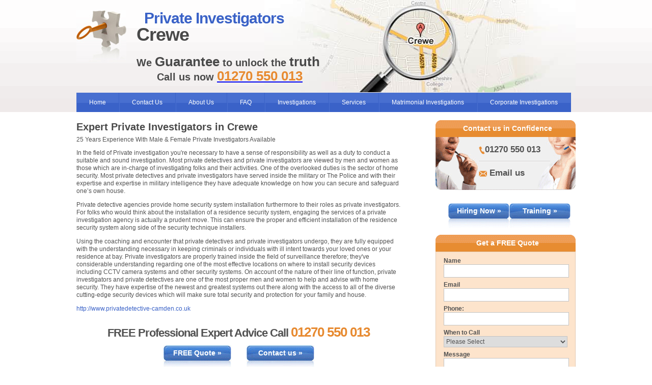

--- FILE ---
content_type: text/html; charset=UTF-8
request_url: https://privateinvestigators-crewe.co.uk/home-security-systems.php
body_size: 16967
content:
<!DOCTYPE html PUBLIC "-//W3C//DTD XHTML 1.0 Transitional//EN" "http://www.w3.org/TR/xhtml1/DTD/xhtml1-transitional.dtd">
<html xmlns="http://www.w3.org/1999/xhtml" lang="en">
<head>






<meta http-equiv="Content-Type" content="text/html; charset=utf-8" />
<title>Home Security Systems</title>
<meta name="viewport" content="width=device-width, initial-scale=1"/>
<meta name="keywords" content="Home Security Systems" />
<meta name="description" content="In the field of Private investigation you're necessary to have a sense of responsibility as well as a duty to conduct a suitable and sound investigation. Most private detectives and private investigators are viewed by men and women as those which are in-charge of investigating folks and their activities. One of the overlooked duties is the sector of home security. Most private detectives and private investigators have served inside the military or The Police and with their expertise and expertise in military intelligence they have adequate knowledge on how you can secure and safeguard one’s own house.  " />
<link rel="stylesheet" href="/css/styles.css" type="text/css" media="screen" />
<link rel="canonical" href="https://privateinvestigators-crewe.co.uk/home-security-systems.php"/>
<link href="/js/jquery.bxslider.css" rel="stylesheet" />
</head>

<body>
<div id="page-wrapper">
<div class="hidden">
<img src="/images/misc/navbar-left-ro.gif" alt=" " />
<img src="/images/misc/navbar-right-ro.gif" alt=" " />
<img src="/images/misc/main-but-ro.jpg" alt=" " />
</div>
<div id="header">
<div id="header-container">
<div id="logo"><a href="/"><img src="/images/misc/logo-icon.jpg" alt="" /></a></div>
<div class="slogan">
<h1>
<span class="blue">Private Investigators</span>
<br/>Crewe
</h1>
<h2>
	We <span class="bigger">Guarantee</span> to unlock the <span class="bigger">truth</span>
<br/><span class="call-us">Call us now <a href="tel:01270 550 013"><span itemprop="telephone" class="orange-text bigger">01270 550 013</span></a></span>
</h2>
</div>
<div class="clear"></div>
</div>
<script src="/js/jquery.min.js" type="ec4138307c3cedcab2bbcd6b-text/javascript"></script><script type="ec4138307c3cedcab2bbcd6b-text/javascript">$(document).ready(function(){ $("#top-menu").click(function(){ $(".sub-mobile").toggle(); }); }); </script> <script type="ec4138307c3cedcab2bbcd6b-text/javascript">$(document).ready(function(){ $("#mobile-menu .dropdown").click(function(){ $(this).find(".dropdown-content").slideToggle("300"); }); }); </script>
<style type="text/css">
.arrow-div{background:url(/images/basic-page-images.png) -224px -105px no-repeat;width:19px;height:11px}
</style>
<div id="mobile-menu">
    <div id="top-menu">
        Menu<i> <div class="arrow-div"></div></i>
    </div>
    <div class="sub-mobile">
        <ul class="mobile_ul">
            <li class="dropdown">
                <a href="/about/" >About Us</a>
                <i> <div class="arrow-div"></div></i>
                <div style="display:none;" class="dropdown-content">
<div class="col col-1">
<h3><a href="/#/">Our Investigations</a></h3>
<ul>
<li><a href="/about/3-areas-of-confidentiality-from-private-detectives-in-crewe/">3 Areas Of Confidentiality From Private Detectives In Crewe</a></li>
<li><a href="/about/4-points-about-evidence-gathering-and-presenting-in-crewe/">4 Points About Evidence Gathering And Presenting In Crewe</a></li>
<li><a href="/about/3-tips-for-a-successful-investigation-in-crewe/">3 Tips For A Successful Investigation In Crewe</a></li>
<li><a href="/about/3-reasons-private-detectives-keep-in-touch-in-crewe/">3 Reasons Private Detectives Keep In Touch In Crewe</a></li>
</ul>
 </div>
<div class="col col-2">
<h3><a href="/#/">What We Do</a></h3>
<ul>
<li><a href="/about/7-skills-private-detectives-possess-in-crewe/">7 Skills Private Detectives Possess In Crewe</a></li>
<li><a href="/about/services-supplied-by-private-detectives-in-crewe/">Services Supplied By Private Detectives In Crewe</a></li>
<li><a href="/about/7-great-sources-of-information-for-a-private-detective-in-crewe/">7 Great Sources Of Information For A Private Detective In Crewe</a></li>
<li><a href="/about/private-investigators-discreet-and-professional-services-in-crewe/">Private Investigators Discreet And Professional Services In Crewe</a></li>
</ul>
 </div>
<div class="col col-3">
<h3><a href="/#/">Contact</a></h3>
<ul>
<li><a href="/about/4-reasons-to-hire-private-investigators-in-crewe/">4 Reasons To Hire Private Investigators In Crewe</a></li>
<li><a href="/about/5-reasons-to-hire-private-detectives-in-crewe/">5 Reasons To Hire Private Detectives In Crewe</a></li>
<li><a href="/about/2-communication-options-from-private-investigators-in-crewe/">2 Communication Options From Private Investigators In Crewe</a></li>
<li><a href="/about/6-easy-ways-to-pay-detectives-in-crewe/">6 Easy Ways To Pay Detectives In Crewe</a></li>
<li><a href="/about/can-a-private-detective-help-to-find-the-facts-in-crewe/">Can A Private Detective Help To Find The Facts In Crewe</a></li>
</ul>
 </div>
<div class="col col-4">
<h3><a href="/#/">Trustworthy</a></h3>
<ul>
<li><a href="/about/private-detectives-in-crewe-cater-for-all/">Private Detectives In Crewe Cater For All</a></li>
<li><a href="/about/6-ways-private-investigators-find-success-in-crewe/">6 Ways Private Investigators Find Success In Crewe</a></li>
<li><a href="/about/what-areas-of-the-uk-do-private-detectives-cover-in-crewe/">What Areas Of The Uk Do Private Detectives Cover In Crewe</a></li>
<li><a href="/about/4-examples-of-private-detective-expenses-in-crewe/">4 Examples Of Private Detective Expenses In Crewe</a></li>
<li><a href="/about/3-good-reasons-to-trust-a-private-investigator-in-crewe/">3 Good Reasons To Trust A Private Investigator In Crewe</a></li>
</ul>
 </div>
                    <div style="clear:both;"></div>
                </div>
            </li>
            <li class="dropdown">
                <a href="/faq/" >FAQ</a>
                <i> <div class="arrow-div"></div></i>
                <div style="display:none;" class="dropdown-content">
<div class="col col-1">
<h3><a href="/faq/infidelity-in-crewe/">Infidelity</a></h3>
<ul>
<li><a href="/faq/infidelity-in-crewe/6-traits-that-can-catch-out-a-cheating-wife-in-crewe/">6 Traits That Can Catch Out A Cheating Wife In Crewe</a></li>
<li><a href="/faq/infidelity-in-crewe/5-characteristics-that-can-aid-in-catching-a-cheating-husband-in-crewe/">5 Characteristics That Can Aid In Catching A Cheating Husband In Crewe</a></li>
<li><a href="/faq/infidelity-in-crewe/4-signs-that-will-help-your-crewe-cheating-spouse-drop-themselves-in-it/">4 Signs That Will Help Your Crewe Cheating Spouse Drop Themselves In It</a></li>
<li><a href="/faq/infidelity-in-crewe/could-5-signs-of-cheating-in-crewe-be-a-misplaced-accusation/">Could 5 Signs Of Cheating In Crewe Be A Misplaced Accusation</a></li>
<li><a href="/faq/infidelity-in-crewe/5-ways-to-help-prove-your-innocence-in-crewe-when-accused-of-cheating/">5 Ways To Help Prove Your Innocence In Crewe When Accused Of Cheating</a></li>
<li><a href="/faq/infidelity-in-crewe/6-events-that-might-cause-suspicions-of-cheating-in-crewe/">6 Events That Might Cause Suspicions Of Cheating In Crewe</a></li>
<li><a href="/faq/infidelity-in-crewe/5-causes-of-allegations-of-infidelity-in-crewe/">5 Causes Of Allegations Of Infidelity In Crewe</a></li>
<li><a href="/faq/infidelity-in-crewe/5-reasons-to-get-advice-on-facebook-cheating-in-crewe/">5 Reasons To Get Advice On Facebook Cheating In Crewe</a></li>
<li><a href="/faq/infidelity-in-crewe/5-signs-of-an-unfaithful-spouse-in-crewe/">5 Signs Of An Unfaithful Spouse In Crewe</a></li>
<li><a href="/faq/infidelity-in-crewe/5-physical-indications-that-your-spouse-is-guilty-of-adultery-in-crewe/">5 Physical Indications That Your Spouse Is Guilty Of Adultery In Crewe</a></li>
</ul>
</div>
<div class="col col-2">  
<h3><a href="/faq/due-diligence-in-crewe/">Due Diligence</a></h3>
<ul>
<li><a href="/faq/due-diligence-in-crewe/6-useful-aspects-of-online-company-due-diligence-in-crewe/">6 Useful Aspects Of Online Company Due Diligence In Crewe</a></li>
<li><a href="/faq/due-diligence-in-crewe/5-ways-to-ensure-the-company-is-legitimate-in-crewe/">5 Ways To Ensure The Company Is Legitimate In Crewe</a></li>
<li><a href="/faq/due-diligence-in-crewe/6-signs-and-services-to-check-a-business-in-crewe-is-legitimate/">6 Signs And Services To Check A Business In Crewe Is Legitimate</a></li>
<li><a href="/faq/due-diligence-in-crewe/6-facts-that-can-make-sure-a-person-is-who-they-say-they-are-in-crewe/">6 Facts That Can Make Sure A Person Is Who They Say They Are In Crewe</a></li>
<li><a href="/faq/due-diligence-in-crewe/6-situations-you-should-get-a-private-detective-to-check-out-in-crewe/">6 Situations You Should Get A Private Detective To Check Out In Crewe</a></li>
<li><a href="/faq/due-diligence-in-crewe/5-typical-cases-of-employee-bogus-sick-in-crewe/">5 Typical Cases Of Employee Bogus Sick In Crewe</a></li>
<li><a href="/faq/due-diligence-in-crewe/5-ex-employee-problems-that-can-be-solved-quickly-in-crewe/">5 Ex Employee Problems That Can Be Solved Quickly In Crewe</a></li>
<li><a href="/faq/due-diligence-in-crewe/6-advantages-for-monitoring-a-property-in-crewe/">6 Advantages For Monitoring A Property In Crewe</a></li>
<li><a href="/faq/due-diligence-in-crewe/5-incidents-where-you-might-be-bugged-in-crewe/">5 Incidents Where You Might Be Bugged In Crewe</a></li>
<li><a href="/faq/due-diligence-in-crewe/5-potential-bugging-scenarios-in-crewe/">5 Potential Bugging Scenarios In Crewe</a></li>
</ul>
</div>       
<div class="col col-3">            
<h3><a href="/faq/theft-in-crewe/">Theft</a></h3>
<ul>
<li><a href="/faq/theft-in-crewe/6-signs-of-theft-and-their-solutions-in-crewe/">6 Signs Of Theft And Their Solutions In Crewe</a></li>
<li><a href="/faq/theft-in-crewe/6-indications-in-crewe-that-you-might-be-accussed-of-theft/">6 Indications In Crewe That You Might Be Accussed Of Theft</a></li>
<li><a href="/faq/theft-in-crewe/5-coincidences-at-work-in-crewe-that-can-indicate-theft/">5 Coincidences At Work In Crewe That Can Indicate Theft</a></li>
<li><a href="/faq/theft-in-crewe/5-reservations-why-your-boss-in-crewe-could-accuse-you-of-theft-/">5 Reservations Why Your Boss In Crewe Could Accuse You Of Theft </a></li>
<li><a href="/faq/theft-in-crewe/5-reasons-your-actions-could-bring-blame-to-your-door-in-crewe/">5 Reasons Your Actions Could Bring Blame To Your Door In Crewe</a></li>
<li><a href="/faq/theft-in-crewe/6-signs-that-your-employee-could-be-stealing-in-crewe/">6 Signs That Your Employee Could Be Stealing In Crewe</a></li>
<li><a href="/faq/theft-in-crewe/6-snippets-of-advice-if-you-suspect-a-stealing-employee-in-crewe/">6 Snippets Of Advice If You Suspect A Stealing Employee In Crewe</a></li>
<li><a href="/faq/theft-in-crewe/5-indications-of-theft-and-advice-on-how-to-deal-with-it-in-crewe/">5 Indications Of Theft And Advice On How To Deal With It In Crewe</a></li>
<li><a href="/faq/theft-in-crewe/5-examples-of-signs-to-spot-if-your-employees-are-stealing-in-crewe/">5 Examples Of Signs To Spot If Your Employees Are Stealing In Crewe</a></li>
</ul>
</div>        
<div class="col col-4">  
<h3><a href="/faq/tracing-in-crewe/">Tracing</a></h3>
<ul>
<li><a href="/faq/tracing-in-crewe/6-cases-of-missing-persons-in-crewe/">6 Cases Of Missing Persons In Crewe</a></li>
<li><a href="/faq/tracing-in-crewe/6-examples-of-missing-persons-cases-in-crewe/">6 Examples Of Missing Persons Cases In Crewe</a></li>
<li><a href="/faq/tracing-in-crewe/5-missing-person-cases-in-crewe/">5 Missing Person Cases In Crewe</a></li>
<li><a href="/faq/tracing-in-crewe/6-reasons-not-to-lend-a-friend-money-in-crewe/">6 Reasons Not To Lend A Friend Money In Crewe</a></li>
<li><a href="/faq/tracing-in-crewe/5-reasons-you-might-need-to-find-an-address-in-england/">5 Reasons You Might Need To Find An Address In England</a></li>
<li><a href="/faq/tracing-in-crewe/5-convincing-reasons-for-finding-out-what-someone-is-doing-in-crewe/">5 Convincing Reasons For Finding Out What Someone Is Doing In Crewe</a></li>
<li><a href="/faq/tracing-in-crewe/5-ways-to-gain-peace-of-mind-from-a-stalker-in-crewe/">5 Ways To Gain Peace Of Mind From A Stalker In Crewe</a></li>
<li><a href="/faq/tracing-in-crewe/6-debt-recovery-scenarios-in-crewe/">6 Debt Recovery Scenarios In Crewe</a></li>
<li><a href="/faq/tracing-in-crewe/6-business-debt-recovery-examples-in-crewe/">6 Business Debt Recovery Examples In Crewe</a></li>
<li><a href="/faq/tracing-in-crewe/5-common-problems-with-debtors-in-your-business-in-crewe/">5 Common Problems With Debtors In Your Business In Crewe</a></li>
<li><a href="/faq/tracing-in-crewe/6-debt-recovery-in-crewe-examples/">6 Debt Recovery In Crewe Examples</a></li>
<li><a href="/faq/tracing-in-crewe/6-debt-issues-in-crewe/">6 Debt Issues In Crewe</a></li>
</ul>
 </div>
                    <div style="clear:both;"></div>
                </div>
            </li>
            <li class="dropdown">
                <a href="/investigations-in-crewe/" >Investigations</a>
                <i> <div class="arrow-div"></div></i>
                <div style="display:none;" class="dropdown-content">
<div class="col col-1">
<ul>
<li><a href="/investigations-in-crewe/background-check-investigations-in-crewe/">Background Check Investigations In Crewe</a></li>
<li><a href="/investigations-in-crewe/background-check-investigations-in-crewe/tenant-background-check-investigations/">Tenant Background Check Investigations</a></li>
<li><a href="/investigations-in-crewe/background-check-investigations-in-crewe/partner-background-check-investigations/">Partner Background Check Investigations</a></li>
<li><a href="/investigations-in-crewe/background-check-investigations-in-crewe/employee-background-check-investigations/">Employee Background Check Investigations</a></li>
<li><a href="/investigations-in-crewe/background-check-investigations-in-crewe/supplier-background-check-investigations/">Supplier Background Check Investigations</a></li>
</ul>
</div>
<div class="col col-2">
<ul>
<li><a href="/investigations-in-crewe/employee-investigations-in-crewe/">Employee Investigations In Crewe</a></li>
<li><a href="/investigations-in-crewe/employee-investigations-in-crewe/employee-theft-investigations/">Employee Theft Investigations</a></li>
<li><a href="/investigations-in-crewe/employee-investigations-in-crewe/employee-monitoring-investigations/">Employee Monitoring Investigations</a></li>
<li><a href="/investigations-in-crewe/mystery-shopper-investigations-in-crewe/">Mystery Shopper Investigations In Crewe</a></li>
<li><a href="/investigations-in-crewe/tracing-debtors-investigations-in-crewe/">Tracing Debtors Investigations In Crewe</a></li>
</ul>
</div>
<div class="col col-3">
<ul>
<li><a href="/investigations-in-crewe/matrimonial-investigations-in-crewe/">Matrimonial Investigations In Crewe</a></li>
<li><a href="/investigations-in-crewe/corporate-investigations-in-crewe/">Corporate Investigations In Crewe</a></li>
<li><a href="/investigations-in-crewe/asset-location-investigations-in-crewe/">Asset Location Investigations In Crewe</a></li>
<li><a href="/investigations-in-crewe/fraud-investigations-in-crewe/">Fraud Investigations In Crewe</a></li>
<li><a href="/investigations-in-crewe/insurance-fraud-investigations-in-crewe/">Insurance Fraud Investigations In Crewe</a></li>
</ul>
</div>
<div class="col col-4">
<ul>
<li><a href="/investigations-in-crewe/investigations-for-human-resources-in-crewe/">Investigations For Human Resources In Crewe</a></li>
<li><a href="/investigations-in-crewe/private-investigations-in-crewe/">Private Investigations In Crewe</a></li>
<li><a href="/investigations-in-crewe/proof-of-cohabitation-investigations-in-crewe/">Proof Of Cohabitation Investigations In Crewe</a></li>
<li><a href="/investigations-in-crewe/missing-person-investigations-in-crewe/">Missing Person Investigations In Crewe</a></li>
<li><a href="/investigations-in-crewe/debt-recovery-in-crewe/">Debt Recovery In Crewe</a></li>
</ul>
</div>
                    <div style="clear:both;"></div>
                </div>
            </li>
            <li class="dropdown">
                <a href="/#" >Services</a>
                <i> <div class="arrow-div"></div></i>
                <div style="display:none;" class="dropdown-content">
<div class="col col-1">
<h3><a href="/lie-detector-test-in-crewe/">Lie Detector Test</a></h3>
<ul>
<li><a href="/lie-detector-test-in-crewe/lie-detector-test-for-theft-in-crewe/">Lie Detector Test For Theft In Crewe</a></li>
<li><a href="/lie-detector-test-in-crewe/corporate-lie-detector-test-in-crewe/">Corporate Lie Detector Test In Crewe</a></li>
<li><a href="/lie-detector-test-in-crewe/matrimonial-lie-detector-test-in-crewe/">Matrimonial Lie Detector Test In Crewe</a></li>
</ul>
</div>
<div class="col col-2">
<h3><a href="/security-services-in-crewe/">Security Services</a></h3>
<ul>
<li><a href="/security-services-in-crewe/vip-security-services-in-crewe/">Vip Security Services In Crewe</a></li>
<li><a href="/security-services-in-crewe/private-security-services-in-crewe/">Private Security Services In Crewe</a></li>
<li><a href="/security-services-in-crewe/event-security-services-in-crewe/">Event Security Services In Crewe</a></li>
<li><a href="/security-services-in-crewe/close-protection-security-services-in-crewe/">Close Protection Security Services In Crewe</a></li>
</ul>
</div>
<div class="col col-3">
<h3><a href="/digital-forensics-in-crewe/">Digital Forensics</a></h3>
<ul>
<li><a href="/digital-forensics-in-crewe/phone-digital-forensics-in-crewe/">Phone Digital Forensics In Crewe</a></li>
<li><a href="/digital-forensics-in-crewe/personal-computer-digital-forensics-in-crewe/">Personal Computer Digital Forensics In Crewe</a></li>
<li><a href="/digital-forensics-in-crewe/email-scam-digital-forensics-in-crewe/">Email Scam Digital Forensics In Crewe</a></li>
<li><a href="/digital-forensics-in-crewe/email-hacking-digital-forensics-in-crewe/">Email Hacking Digital Forensics In Crewe</a></li>
<li><a href="/digital-forensics-in-crewe/bug-sweeping-tscm-in-crewe/">Bug Sweeping Tscm In Crewe</a></li>
<li><a href="/digital-forensics-in-crewe/cctv-systems-in-crewe/">Cctv Systems In Crewe</a></li>
</ul>
</div>
<div class="col col-4">
<h3><a href="/surveillance-in-crewe/">Surveillance</a></h3>
<ul>
<li><a href="/surveillance-in-crewe/matrimonial-surveillance-in-crewe/">Matrimonial Surveillance In Crewe</a></li>
<li><a href="/surveillance-in-crewe/corporate-surveillance-in-crewe/">Corporate Surveillance In Crewe</a></li>
</ul>
</div>
                    <div style="clear:both;"></div>
                </div>
            </li>
            <li><a href="/investigations-in-crewe/matrimonial-investigations-in-crewe">Matrimonial Investigations</a></li>
            <li><a href="/investigations-in-crewe/corporate-investigations-in-crewe">Corporate Investigations</a></li>
            <li><a href="/contact-us.php">Contact Us</a></li>
        </ul>
    </div>
</div>
<div id="navbar-container">
<ul>
<li><a href="/">Home</a></li>
<li><a href="/contact-us.php">Contact Us</a></li>
<li class="dropdown"><a href="/about/" >About Us</a> 
<div class="dropdown-content">
<div class="col col-1">
<h3><a href="/#/">Our Investigations</a></h3>
<ul>
<li><a href="/about/3-areas-of-confidentiality-from-private-detectives-in-crewe/">3 Areas Of Confidentiality From Private Detectives In Crewe</a></li>
<li><a href="/about/4-points-about-evidence-gathering-and-presenting-in-crewe/">4 Points About Evidence Gathering And Presenting In Crewe</a></li>
<li><a href="/about/3-tips-for-a-successful-investigation-in-crewe/">3 Tips For A Successful Investigation In Crewe</a></li>
<li><a href="/about/3-reasons-private-detectives-keep-in-touch-in-crewe/">3 Reasons Private Detectives Keep In Touch In Crewe</a></li>
</ul>
 </div>
<div class="col col-2">
<h3><a href="/#/">What We Do</a></h3>
<ul>
<li><a href="/about/7-skills-private-detectives-possess-in-crewe/">7 Skills Private Detectives Possess In Crewe</a></li>
<li><a href="/about/services-supplied-by-private-detectives-in-crewe/">Services Supplied By Private Detectives In Crewe</a></li>
<li><a href="/about/7-great-sources-of-information-for-a-private-detective-in-crewe/">7 Great Sources Of Information For A Private Detective In Crewe</a></li>
<li><a href="/about/private-investigators-discreet-and-professional-services-in-crewe/">Private Investigators Discreet And Professional Services In Crewe</a></li>
</ul>
 </div>
<div class="col col-3">
<h3><a href="/#/">Contact</a></h3>
<ul>
<li><a href="/about/4-reasons-to-hire-private-investigators-in-crewe/">4 Reasons To Hire Private Investigators In Crewe</a></li>
<li><a href="/about/5-reasons-to-hire-private-detectives-in-crewe/">5 Reasons To Hire Private Detectives In Crewe</a></li>
<li><a href="/about/2-communication-options-from-private-investigators-in-crewe/">2 Communication Options From Private Investigators In Crewe</a></li>
<li><a href="/about/6-easy-ways-to-pay-detectives-in-crewe/">6 Easy Ways To Pay Detectives In Crewe</a></li>
<li><a href="/about/can-a-private-detective-help-to-find-the-facts-in-crewe/">Can A Private Detective Help To Find The Facts In Crewe</a></li>
</ul>
 </div>
<div class="col col-4">
<h3><a href="/#/">Trustworthy</a></h3>
<ul>
<li><a href="/about/private-detectives-in-crewe-cater-for-all/">Private Detectives In Crewe Cater For All</a></li>
<li><a href="/about/6-ways-private-investigators-find-success-in-crewe/">6 Ways Private Investigators Find Success In Crewe</a></li>
<li><a href="/about/what-areas-of-the-uk-do-private-detectives-cover-in-crewe/">What Areas Of The Uk Do Private Detectives Cover In Crewe</a></li>
<li><a href="/about/4-examples-of-private-detective-expenses-in-crewe/">4 Examples Of Private Detective Expenses In Crewe</a></li>
<li><a href="/about/3-good-reasons-to-trust-a-private-investigator-in-crewe/">3 Good Reasons To Trust A Private Investigator In Crewe</a></li>
</ul>
 </div>
<div style="clear:both;"></div>  
</div>
</li>
<li class="dropdown"><a href="/faq/" >FAQ</a> 
<div class="dropdown-content">
<div class="col col-1">
<h3><a href="/faq/infidelity-in-crewe/">Infidelity</a></h3>
<ul>
<li><a href="/faq/infidelity-in-crewe/6-traits-that-can-catch-out-a-cheating-wife-in-crewe/">6 Traits That Can Catch Out A Cheating Wife In Crewe</a></li>
<li><a href="/faq/infidelity-in-crewe/5-characteristics-that-can-aid-in-catching-a-cheating-husband-in-crewe/">5 Characteristics That Can Aid In Catching A Cheating Husband In Crewe</a></li>
<li><a href="/faq/infidelity-in-crewe/4-signs-that-will-help-your-crewe-cheating-spouse-drop-themselves-in-it/">4 Signs That Will Help Your Crewe Cheating Spouse Drop Themselves In It</a></li>
<li><a href="/faq/infidelity-in-crewe/could-5-signs-of-cheating-in-crewe-be-a-misplaced-accusation/">Could 5 Signs Of Cheating In Crewe Be A Misplaced Accusation</a></li>
<li><a href="/faq/infidelity-in-crewe/5-ways-to-help-prove-your-innocence-in-crewe-when-accused-of-cheating/">5 Ways To Help Prove Your Innocence In Crewe When Accused Of Cheating</a></li>
<li><a href="/faq/infidelity-in-crewe/6-events-that-might-cause-suspicions-of-cheating-in-crewe/">6 Events That Might Cause Suspicions Of Cheating In Crewe</a></li>
<li><a href="/faq/infidelity-in-crewe/5-causes-of-allegations-of-infidelity-in-crewe/">5 Causes Of Allegations Of Infidelity In Crewe</a></li>
<li><a href="/faq/infidelity-in-crewe/5-reasons-to-get-advice-on-facebook-cheating-in-crewe/">5 Reasons To Get Advice On Facebook Cheating In Crewe</a></li>
<li><a href="/faq/infidelity-in-crewe/5-signs-of-an-unfaithful-spouse-in-crewe/">5 Signs Of An Unfaithful Spouse In Crewe</a></li>
<li><a href="/faq/infidelity-in-crewe/5-physical-indications-that-your-spouse-is-guilty-of-adultery-in-crewe/">5 Physical Indications That Your Spouse Is Guilty Of Adultery In Crewe</a></li>
</ul>
</div>
<div class="col col-2">  
<h3><a href="/faq/due-diligence-in-crewe/">Due Diligence</a></h3>
<ul>
<li><a href="/faq/due-diligence-in-crewe/6-useful-aspects-of-online-company-due-diligence-in-crewe/">6 Useful Aspects Of Online Company Due Diligence In Crewe</a></li>
<li><a href="/faq/due-diligence-in-crewe/5-ways-to-ensure-the-company-is-legitimate-in-crewe/">5 Ways To Ensure The Company Is Legitimate In Crewe</a></li>
<li><a href="/faq/due-diligence-in-crewe/6-signs-and-services-to-check-a-business-in-crewe-is-legitimate/">6 Signs And Services To Check A Business In Crewe Is Legitimate</a></li>
<li><a href="/faq/due-diligence-in-crewe/6-facts-that-can-make-sure-a-person-is-who-they-say-they-are-in-crewe/">6 Facts That Can Make Sure A Person Is Who They Say They Are In Crewe</a></li>
<li><a href="/faq/due-diligence-in-crewe/6-situations-you-should-get-a-private-detective-to-check-out-in-crewe/">6 Situations You Should Get A Private Detective To Check Out In Crewe</a></li>
<li><a href="/faq/due-diligence-in-crewe/5-typical-cases-of-employee-bogus-sick-in-crewe/">5 Typical Cases Of Employee Bogus Sick In Crewe</a></li>
<li><a href="/faq/due-diligence-in-crewe/5-ex-employee-problems-that-can-be-solved-quickly-in-crewe/">5 Ex Employee Problems That Can Be Solved Quickly In Crewe</a></li>
<li><a href="/faq/due-diligence-in-crewe/6-advantages-for-monitoring-a-property-in-crewe/">6 Advantages For Monitoring A Property In Crewe</a></li>
<li><a href="/faq/due-diligence-in-crewe/5-incidents-where-you-might-be-bugged-in-crewe/">5 Incidents Where You Might Be Bugged In Crewe</a></li>
<li><a href="/faq/due-diligence-in-crewe/5-potential-bugging-scenarios-in-crewe/">5 Potential Bugging Scenarios In Crewe</a></li>
</ul>
</div>       
<div class="col col-3">            
<h3><a href="/faq/theft-in-crewe/">Theft</a></h3>
<ul>
<li><a href="/faq/theft-in-crewe/6-signs-of-theft-and-their-solutions-in-crewe/">6 Signs Of Theft And Their Solutions In Crewe</a></li>
<li><a href="/faq/theft-in-crewe/6-indications-in-crewe-that-you-might-be-accussed-of-theft/">6 Indications In Crewe That You Might Be Accussed Of Theft</a></li>
<li><a href="/faq/theft-in-crewe/5-coincidences-at-work-in-crewe-that-can-indicate-theft/">5 Coincidences At Work In Crewe That Can Indicate Theft</a></li>
<li><a href="/faq/theft-in-crewe/5-reservations-why-your-boss-in-crewe-could-accuse-you-of-theft-/">5 Reservations Why Your Boss In Crewe Could Accuse You Of Theft </a></li>
<li><a href="/faq/theft-in-crewe/5-reasons-your-actions-could-bring-blame-to-your-door-in-crewe/">5 Reasons Your Actions Could Bring Blame To Your Door In Crewe</a></li>
<li><a href="/faq/theft-in-crewe/6-signs-that-your-employee-could-be-stealing-in-crewe/">6 Signs That Your Employee Could Be Stealing In Crewe</a></li>
<li><a href="/faq/theft-in-crewe/6-snippets-of-advice-if-you-suspect-a-stealing-employee-in-crewe/">6 Snippets Of Advice If You Suspect A Stealing Employee In Crewe</a></li>
<li><a href="/faq/theft-in-crewe/5-indications-of-theft-and-advice-on-how-to-deal-with-it-in-crewe/">5 Indications Of Theft And Advice On How To Deal With It In Crewe</a></li>
<li><a href="/faq/theft-in-crewe/5-examples-of-signs-to-spot-if-your-employees-are-stealing-in-crewe/">5 Examples Of Signs To Spot If Your Employees Are Stealing In Crewe</a></li>
</ul>
</div>        
<div class="col col-4">  
<h3><a href="/faq/tracing-in-crewe/">Tracing</a></h3>
<ul>
<li><a href="/faq/tracing-in-crewe/6-cases-of-missing-persons-in-crewe/">6 Cases Of Missing Persons In Crewe</a></li>
<li><a href="/faq/tracing-in-crewe/6-examples-of-missing-persons-cases-in-crewe/">6 Examples Of Missing Persons Cases In Crewe</a></li>
<li><a href="/faq/tracing-in-crewe/5-missing-person-cases-in-crewe/">5 Missing Person Cases In Crewe</a></li>
<li><a href="/faq/tracing-in-crewe/6-reasons-not-to-lend-a-friend-money-in-crewe/">6 Reasons Not To Lend A Friend Money In Crewe</a></li>
<li><a href="/faq/tracing-in-crewe/5-reasons-you-might-need-to-find-an-address-in-england/">5 Reasons You Might Need To Find An Address In England</a></li>
<li><a href="/faq/tracing-in-crewe/5-convincing-reasons-for-finding-out-what-someone-is-doing-in-crewe/">5 Convincing Reasons For Finding Out What Someone Is Doing In Crewe</a></li>
<li><a href="/faq/tracing-in-crewe/5-ways-to-gain-peace-of-mind-from-a-stalker-in-crewe/">5 Ways To Gain Peace Of Mind From A Stalker In Crewe</a></li>
<li><a href="/faq/tracing-in-crewe/6-debt-recovery-scenarios-in-crewe/">6 Debt Recovery Scenarios In Crewe</a></li>
<li><a href="/faq/tracing-in-crewe/6-business-debt-recovery-examples-in-crewe/">6 Business Debt Recovery Examples In Crewe</a></li>
<li><a href="/faq/tracing-in-crewe/5-common-problems-with-debtors-in-your-business-in-crewe/">5 Common Problems With Debtors In Your Business In Crewe</a></li>
<li><a href="/faq/tracing-in-crewe/6-debt-recovery-in-crewe-examples/">6 Debt Recovery In Crewe Examples</a></li>
<li><a href="/faq/tracing-in-crewe/6-debt-issues-in-crewe/">6 Debt Issues In Crewe</a></li>
</ul>
 </div>
<div style="clear:both;"></div>  
</div>
</li>
<li class="dropdown"><a href="/investigations-in-crewe/" >Investigations</a> 
<div class="dropdown-content">
<div class="col col-1">
<ul>
<li><a href="/investigations-in-crewe/background-check-investigations-in-crewe/">Background Check Investigations In Crewe</a></li>
<li><a href="/investigations-in-crewe/background-check-investigations-in-crewe/tenant-background-check-investigations/">Tenant Background Check Investigations</a></li>
<li><a href="/investigations-in-crewe/background-check-investigations-in-crewe/partner-background-check-investigations/">Partner Background Check Investigations</a></li>
<li><a href="/investigations-in-crewe/background-check-investigations-in-crewe/employee-background-check-investigations/">Employee Background Check Investigations</a></li>
<li><a href="/investigations-in-crewe/background-check-investigations-in-crewe/supplier-background-check-investigations/">Supplier Background Check Investigations</a></li>
</ul>
</div>
<div class="col col-2">
<ul>
<li><a href="/investigations-in-crewe/employee-investigations-in-crewe/">Employee Investigations In Crewe</a></li>
<li><a href="/investigations-in-crewe/employee-investigations-in-crewe/employee-theft-investigations/">Employee Theft Investigations</a></li>
<li><a href="/investigations-in-crewe/employee-investigations-in-crewe/employee-monitoring-investigations/">Employee Monitoring Investigations</a></li>
<li><a href="/investigations-in-crewe/mystery-shopper-investigations-in-crewe/">Mystery Shopper Investigations In Crewe</a></li>
<li><a href="/investigations-in-crewe/tracing-debtors-investigations-in-crewe/">Tracing Debtors Investigations In Crewe</a></li>
</ul>
</div>
<div class="col col-3">
<ul>
<li><a href="/investigations-in-crewe/matrimonial-investigations-in-crewe/">Matrimonial Investigations In Crewe</a></li>
<li><a href="/investigations-in-crewe/corporate-investigations-in-crewe/">Corporate Investigations In Crewe</a></li>
<li><a href="/investigations-in-crewe/asset-location-investigations-in-crewe/">Asset Location Investigations In Crewe</a></li>
<li><a href="/investigations-in-crewe/fraud-investigations-in-crewe/">Fraud Investigations In Crewe</a></li>
<li><a href="/investigations-in-crewe/insurance-fraud-investigations-in-crewe/">Insurance Fraud Investigations In Crewe</a></li>
</ul>
</div>
<div class="col col-4">
<ul>
<li><a href="/investigations-in-crewe/investigations-for-human-resources-in-crewe/">Investigations For Human Resources In Crewe</a></li>
<li><a href="/investigations-in-crewe/private-investigations-in-crewe/">Private Investigations In Crewe</a></li>
<li><a href="/investigations-in-crewe/proof-of-cohabitation-investigations-in-crewe/">Proof Of Cohabitation Investigations In Crewe</a></li>
<li><a href="/investigations-in-crewe/missing-person-investigations-in-crewe/">Missing Person Investigations In Crewe</a></li>
<li><a href="/investigations-in-crewe/debt-recovery-in-crewe/">Debt Recovery In Crewe</a></li>
</ul>
</div>
<div style="clear:both;"></div>  
</div>
</li>
<li class="dropdown"><a href="/#" >Services</a> 
<div class="dropdown-content">
<div class="col col-1">
<h3><a href="/lie-detector-test-in-crewe/">Lie Detector Test</a></h3>
<ul>
<li><a href="/lie-detector-test-in-crewe/lie-detector-test-for-theft-in-crewe/">Lie Detector Test For Theft In Crewe</a></li>
<li><a href="/lie-detector-test-in-crewe/corporate-lie-detector-test-in-crewe/">Corporate Lie Detector Test In Crewe</a></li>
<li><a href="/lie-detector-test-in-crewe/matrimonial-lie-detector-test-in-crewe/">Matrimonial Lie Detector Test In Crewe</a></li>
</ul>
</div>
<div class="col col-2">
<h3><a href="/security-services-in-crewe/">Security Services</a></h3>
<ul>
<li><a href="/security-services-in-crewe/vip-security-services-in-crewe/">Vip Security Services In Crewe</a></li>
<li><a href="/security-services-in-crewe/private-security-services-in-crewe/">Private Security Services In Crewe</a></li>
<li><a href="/security-services-in-crewe/event-security-services-in-crewe/">Event Security Services In Crewe</a></li>
<li><a href="/security-services-in-crewe/close-protection-security-services-in-crewe/">Close Protection Security Services In Crewe</a></li>
</ul>
</div>
<div class="col col-3">
<h3><a href="/digital-forensics-in-crewe/">Digital Forensics</a></h3>
<ul>
<li><a href="/digital-forensics-in-crewe/phone-digital-forensics-in-crewe/">Phone Digital Forensics In Crewe</a></li>
<li><a href="/digital-forensics-in-crewe/personal-computer-digital-forensics-in-crewe/">Personal Computer Digital Forensics In Crewe</a></li>
<li><a href="/digital-forensics-in-crewe/email-scam-digital-forensics-in-crewe/">Email Scam Digital Forensics In Crewe</a></li>
<li><a href="/digital-forensics-in-crewe/email-hacking-digital-forensics-in-crewe/">Email Hacking Digital Forensics In Crewe</a></li>
<li><a href="/digital-forensics-in-crewe/bug-sweeping-tscm-in-crewe/">Bug Sweeping Tscm In Crewe</a></li>
<li><a href="/digital-forensics-in-crewe/cctv-systems-in-crewe/">Cctv Systems In Crewe</a></li>
</ul>
</div>
<div class="col col-4">
<h3><a href="/surveillance-in-crewe/">Surveillance</a></h3>
<ul>
<li><a href="/surveillance-in-crewe/matrimonial-surveillance-in-crewe/">Matrimonial Surveillance In Crewe</a></li>
<li><a href="/surveillance-in-crewe/corporate-surveillance-in-crewe/">Corporate Surveillance In Crewe</a></li>
</ul>
</div>
<div style="clear:both;"></div>  
</div>
</li>
<li><a href="/investigations-in-crewe/matrimonial-investigations-in-crewe">Matrimonial Investigations</a></li>
<li><a href="/investigations-in-crewe/corporate-investigations-in-crewe">Corporate Investigations</a></li>
</ul>
<div class="clear"></div>
</div>
</div>
<div id="wrapper">
<div id="left-content">
<h2>Expert Private Investigators in Crewe</h2>
25 Years Experience With Male & Female Private Investigators Available
<p>In the field of Private investigation you're necessary to have a sense of responsibility as well as a duty to conduct a suitable and sound investigation. Most private detectives and private investigators are viewed by men and women as those which are in-charge of investigating folks and their activities. One of the overlooked duties is the sector of home security. Most private detectives and private investigators have served inside the military or The Police and with their expertise and expertise in military intelligence they have adequate knowledge on how you can secure and safeguard one’s own house.</p>
<p> </p>
<p>Private detective agencies provide home security system installation furthermore to their roles as private investigators. For folks who would think about the installation of a residence security system, engaging the services of a private investigation agency is actually a prudent move. This can ensure the proper and efficient installation of the residence security system along side of the security technique installers.</p>
<p> </p>
<p>Using the coaching and encounter that private detectives and private investigators undergo, they are fully equipped with the understanding necessary in keeping criminals or individuals with ill intent towards your loved ones or your residence at bay. Private investigators are properly trained inside the field of surveillance therefore; they've considerable understanding regarding one of the most effective locations on where to install security devices including CCTV camera systems and other security systems. On account of the nature of their line of function, private investigators and private detectives are one of the most proper men and women to help and advise with home security. They have expertise of the newest and greatest systems out there along with the access to all of the diverse cutting-edge security devices which will make sure total security and protection for your family and house.</p>
<p><a href="http://www.privatedetective-camden.co.uk/index.php" title="http://www.privatedetective-camden.co.uk">http://www.privatedetective-camden.co.uk</a></p>
<div class="clear"></div>
<div align="center">
<div class="expert-advice">FREE Professional Expert Advice Call <a href="tel:01270 550 013" style="text-decoration: none;"><span class="orange-text bigger">01270 550 013</span></a></div>
<div class="button-area">
		        <a href="/freequote.php#" class="main-but">FREE Quote &raquo;</a>
		        <a href="contact-us.php" class="main-but no-margin-right">Contact us &raquo;</a>
<div class="clear"></div>
</div>
</div>
<h4>Our Private Detective Services</h4>
<div class="hidden">
<img src="/images/services.png" alt=" " />
</div><style type="text/css">
.feature-box-image{background-image:url(/images/services.png);background-repeat:no-repeat;background-position:0 0;width:83px;height:78px;margin:0 auto;position:relative}
.surveillance-services{background-position:0 0}
.background-check-services{background-position:-83px 0}
.matrimonial-services{background-position:-166px 0}
.corporate-services{background-position:-249px 0}
.lie-detector-services{background-position:0 -78px}
.pc-forensics-services{background-position:-83px -78px}
.phone-forensics-services{background-position:-166px -78px}
.asset-location-services{background-position:-249px -78px}
.close-protection-services{background-position:0 -156px}
.security-services{background-position:-83px -156px}
.fraud-services{background-position:-166px -156px}
.employee-services{background-position:-249px -156px}
.trace-debtors-services{background-position:0 -234px}
.missing-person-services{background-position:-83px -234px}
.hr-services{background-position:-166px -234px}
.private-services{background-position:-249px -234px}
</style>
<div class="feature-box">
<h5>Surveillance</h5>
<a aria-label="More Information on Surveillance" href="/surveillance-in-crewe/index.php"><div class="feature-box-image surveillance-services"></div></a>
<div align="center"><a href="/surveillance-in-crewe/index.php" class="button">Click here &raquo;</a></div>
</div>
<div class="feature-box">
<h5>Background Checks</h5>
<a aria-label="More Information on Background Checks" href="/investigations-in-crewe/background-check-investigations-in-crewe/index.php"><div class="feature-box-image background-check-services"></div></a>
<div align="center"><a href="/investigations-in-crewe/background-check-investigations-in-crewe/index.php" class="button">Click here &raquo;</a></div>
</div>
<div class="feature-box">
<h5>Matrimonial</h5>
<a aria-label="More Information on Matrimonial Services" href="/investigations-in-crewe/matrimonial-investigations-in-crewe/index.php"><div class="feature-box-image matrimonial-services"></div></a>
<div align="center"><a href="/investigations-in-crewe/matrimonial-investigations-in-crewe/index.php" class="button">Click here &raquo;</a></div>
</div>
<div class="feature-box">
<h5>Corporate</h5>
<a aria-label="More Information on Corporate Services" href="/investigations-in-crewe/corporate-investigations-in-crewe/index.php"><div class="feature-box-image corporate-services"></div></a>
<div align="center"><a href="/investigations-in-crewe/corporate-investigations-in-crewe/index.php" class="button">Click here &raquo;</a></div>
</div>
<div class="feature-box">
<h5>Lie Detector Test</h5>
<a aria-label="More Information on Lie Detector Tests" href="/lie-detector-test-in-crewe/index.php"><div class="feature-box-image lie-detector-services"></div></a>
<div align="center"><a href="/lie-detector-test-in-crewe/index.php" class="button">Click here &raquo;</a></div>
</div>
<div class="feature-box">
<h5>PC/Email Forensics</h5>
<a aria-label="More Information on PC/Email Forensics" href="/digital-forensics-in-crewe/personal-computer-digital-forensics-in-crewe/index.php"><div class="feature-box-image pc-forensics-services"></div></a>
<div align="center"><a href="/digital-forensics-in-crewe/personal-computer-digital-forensics-in-crewe/index.php" class="button">Click here &raquo;</a></div>
</div>
<div class="feature-box">
<h5>Phone/Text Forensics</h5>
<a aria-label="More Information on Phone and Text Forensics" href="/digital-forensics-in-crewe/phone-digital-forensics-in-crewe/index.php"><div class="feature-box-image phone-forensics-services"></div></a>
<div align="center"><a href="/digital-forensics-in-crewe/phone-digital-forensics-in-crewe/index.php" class="button">Click here &raquo;</a></div>
</div>
<div class="feature-box">
<h5>Asset Location</h5>
<a aria-label="More Information on Asset Locating" href="/investigations-in-crewe/asset-location-investigations-in-crewe/index.php"><div class="feature-box-image asset-location-services"></div></a>
<div align="center"><a href="/investigations-in-crewe/asset-location-investigations-in-crewe/index.php" class="button">Click here &raquo;</a></div>
</div>
<div class="feature-box">
<h5>Close Protection</h5>
<a aria-label="More Information on Close Protection" href="/security-services-in-crewe/close-protection-security-services-in-crewe/index.php"><div class="feature-box-image close-protection-services"></div></a>
<div align="center"><a href="/security-services-in-crewe/close-protection-security-services-in-crewe/index.php" class="button">Click here &raquo;</a></div>
</div>
<div class="feature-box">
<h5>Security Services</h5>
<a aria-label="More Information on Security Services" href="/security-services-in-crewe/index.php"><div class="feature-box-image security-services"></div></a>
<div align="center"><a href="/security-services-in-crewe/index.php" class="button">Click here &raquo;</a></div>
</div>
<div class="feature-box">
<h5>Fraud Investigations</h5>
<a aria-label="More Information on Fraud Investigations" href="/investigations-in-crewe/fraud-investigations-in-crewe/index.php"><div class="feature-box-image fraud-services"></div></a>
<div align="center"><a href="/investigations-in-crewe/fraud-investigations-in-crewe/index.php" class="button">Click here &raquo;</a></div>
</div>
<div class="feature-box">
<h5>Employee Monitoring</h5>
<a aria-label="More Information on Employee Monitoring" href="/investigations-in-crewe/employee-investigations-in-crewe/employee-monitoring-investigations/index.php"><div class="feature-box-image employee-services"></div></a>
<div align="center"><a href="/investigations-in-crewe/employee-investigations-in-crewe/employee-monitoring-investigations/index.php" class="button">Click here &raquo;</a></div>
</div>
<div class="feature-box">
<h5>Trace Debtors</h5>
<a aria-label="More Information on Tracing Debtors" href="/investigations-in-crewe/tracing-debtors-investigations-in-crewe/index.php"><div class="feature-box-image trace-debtors-services"></div></a>
<div align="center"><a href="/investigations-in-crewe/tracing-debtors-investigations-in-crewe/index.php" class="button">Click here &raquo;</a></div>
</div>
<div class="feature-box">
<h5>Missing Person</h5>
<a aria-label="More Information on Missing Persons Investigations" href="/investigations-in-crewe/missing-person-investigations-in-crewe/index.php"><div class="feature-box-image missing-person-services"></div></a>
<div align="center"><a href="/investigations-in-crewe/missing-person-investigations-in-crewe/index.php" class="button">Click here &raquo;</a></div>
</div>
<div class="feature-box">
<h5>Human Resources</h5>
<a aria-label="More Information on Human Resources Investigations" href="/investigations-in-crewe/investigations-for-human-resources-in-crewe/index.php"><div class="feature-box-image hr-services"></div></a>
<div align="center"><a href="/investigations-in-crewe/investigations-for-human-resources-in-crewe/index.php" class="button">Click here &raquo;</a></div>
</div>
<div class="feature-box">
<h5>Private</h5>
<a aria-label="More Information on Private Investigations" href="/investigations-in-crewe/private-investigations-in-crewe/index.php"><div class="feature-box-image private-services"></div></a>
<div align="center"><a href="/investigations-in-crewe/private-investigations-in-crewe/index.php" class="button">Click here &raquo;</a></div>
</div>
<div class="clear"></div>
</div>
<div id="right-content">
<h3 class="orange">Contact us in Confidence</h3>
<div class="contact-box">
<img src="/images/misc/phone-icon.gif" align="middle" style="vertical-align:middle;" alt="Call Us Icon"/><a href="tel:01270 550 013">01270 550 013</a>
<div class="greyline"></div>
<img src="/images/misc/email-icon.gif" alt="Email us" align="absmiddle" /> <a href="freequote.php#">Email us</a>
</div>
<div class="clear"></div>
<div align="center">
<div class="advert-area">
<a href="/private-investigator-training.php" class="advert-but">Training &raquo;</a>
<a href="/private-investigator-hiring.php" class="advert-but no-margin-right">Hiring Now &raquo;</a>
<div class="clear"></div>
</div>
</div>
<div class="clear"></div>
<h3 class="orange">Get a FREE Quote</h3>
<div class="sidebar-box orange-box">
<form name="frmQuote" method="post" action="/email.php" onsubmit="if (!window.__cfRLUnblockHandlers) return false; return checkform(this);" data-cf-modified-ec4138307c3cedcab2bbcd6b-="">
<label for="name">Name</label><br />
<input type="text" class="text-box" id="name" name="name" /><br />
<label for="email">Email</label><br />
<input type="text" class="text-box" id="email" name="email" /><br />
<label for="phone">Phone:</label><br />
<input type="text" class="text-box" id="phone" name="phone" /><br />
<label for="time">When to Call</label><br />
<select id="time" name="time">
<option selected="selected" value="">Please Select</option>
<option value="Anytime">Anytime</option>
<option value="Before 8am">Before 8am</option>
<option value="8am to 9am">8am to 9am</option>
<option value="9am to 10am">9am to 10am</option>
<option value="10am to 11am">10am to 11am</option>
<option value="11am to 12pm">11am to 12pm</option>
<option value="12pm to 1pm">12pm to 1pm</option>
<option value="1pm to 2pm">1pm to 2pm</option>
<option value="2pm to 3pm">2pm to 3pm</option>
<option value="3pm to 4pm">3pm to 4pm</option>
<option value="4pm to 5pm">4pm to 5pm</option>
<option value="5pm to 6pm">5pm to 6pm</option>
<option value="After 6pm">After 6pm</option>
</select><br />
<label for="message">Message</label><br />
<textarea id="message" rows="" cols="" name="message"></textarea><br />
<font color="#DD0000">1 + 2 = </font> <span id="txtCaptchaDiv" style="color:#fff"></span>
<input type="text" name="txtInput" id="txtInput" size="5" />
<font color="#DD0000"><label for="txtInput" id="txtCaptcha" ></label></font>
<input type="submit" class="input-but" value="Get Quote" />
<input type="hidden" name="selectedpage" value="privateinvestigators-crewe.co.uk/home-security-systems.php" />
<!-- The following is not for people -->
<div style="display: none">
<input type="text" name="address" id="address" value="http://" />
<input type="text" name="contact" id="contact" value="human" />
</div>
<div class="clear"></div>
</form>
<script type="ec4138307c3cedcab2bbcd6b-text/javascript">
function checkform(theform){
var why = "";
if(theform.txtInput.value != "3"){
document.getElementById("txtCaptcha").innerHTML = " Code Not Matching";
return false;
}
else {
return true;
}
}
</script>
<div class="hidden">
<img src="/images/private-investigator-slider.png" alt=" " />
</div>
<style type="text/css">
.bx-wrapper{position:relative;margin-bottom:30px;padding:0;*zoom:1;-ms-touch-action:pan-y;touch-action:pan-y}
.bx-wrapper img{max-width:100%;display:block}
.bxslider{margin:0;padding:0}
ul.bxslider{list-style:none}
.bx-viewport{-webkit-transform:translatez(0)}
.bx-wrapper .bx-controls-auto,.bx-wrapper .bx-pager{position:absolute;bottom:-20px;width:100%}
.bx-wrapper .bx-loading{min-height:50px;background:url(/images/basic-page-images.png) -686px -276px no-repeat #fff;height:32px;width:32px;position:absolute;top:0;left:0;z-index:2000}
.bx-wrapper .bx-pager{text-align:center;font-size:.85em;font-family:Arial;font-weight:700;color:#666;padding-top:20px}
.bx-wrapper .bx-pager.bx-default-pager a{background:#666;text-indent:-9999px;display:block;width:10px;height:10px;margin:0 5px;outline:0;-moz-border-radius:5px;-webkit-border-radius:5px;border-radius:5px}
.bx-wrapper .bx-pager.bx-default-pager a.active,.bx-wrapper .bx-pager.bx-default-pager a:focus,.bx-wrapper .bx-pager.bx-default-pager a:hover{background:#000}
.bx-wrapper .bx-controls-auto .bx-controls-auto-item,.bx-wrapper .bx-pager-item{display:inline-block;vertical-align:bottom;*zoom:1;*display:inline}
.bx-wrapper .bx-pager-item{font-size:0;line-height:0}
.bx-wrapper .bx-prev{left:10px;background:url(/images/basic-page-images.png) no-repeat -427px -228px}
.bx-wrapper .bx-prev:hover,.bx-wrapper .bx-prev:focus{background-position:-427px -196px}
.bx-wrapper .bx-next{right:10px;background:url(/images/basic-page-images.png) no-repeat -470px -228px}
.bx-wrapper .bx-next:hover,.bx-wrapper .bx-next:focus{background-position:-470px -196px}
.bx-wrapper .bx-controls-direction a{position:absolute;top:50%;margin-top:-16px;outline:0;width:32px;height:32px;text-indent:-9999px;z-index:9}
.bx-wrapper .bx-controls-direction a.disabled{display:none}
.bx-wrapper .bx-controls-auto{text-align:center}
.bx-wrapper .bx-controls-auto .bx-start{display:block;text-indent:-9999px;width:10px;height:11px;outline:0;background:url(/images/basic-page-images.png) -513px -207px no-repeat;margin:0 3px}
.bx-wrapper .bx-controls-auto .bx-start:hover,.bx-wrapper .bx-controls-auto .bx-start.active,.bx-wrapper .bx-controls-auto .bx-start:focus{background-position:-513px -197px}
.bx-wrapper .bx-controls-auto .bx-stop{display:block;text-indent:-9999px;width:9px;height:11px;outline:0;background:url(/images/basic-page-images.png) -513px -240px no-repeat;margin:0 3px}
.bx-wrapper .bx-controls-auto .bx-stop:hover,.bx-wrapper .bx-controls-auto .bx-stop.active,.bx-wrapper .bx-controls-auto .bx-stop:focus{background-position:-513px -229px}
.bx-wrapper .bx-controls.bx-has-controls-auto.bx-has-pager .bx-pager{text-align:left;width:80%}
.bx-wrapper .bx-controls.bx-has-controls-auto.bx-has-pager .bx-controls-auto{right:0;width:35px}
.bx-wrapper .bx-caption{position:absolute;bottom:0;left:0;background:#666;background:rgba(80,80,80,.75);width:100%}
.bx-wrapper .bx-caption span{color:#fff;font-family:Arial;display:block;font-size:.85em;padding:10px}
</style>
<script type="ec4138307c3cedcab2bbcd6b-text/javascript">

/**
 * BxSlider v4.1.2 - Fully loaded, responsive content slider
 * http://bxslider.com
 *
 * Copyright 2014, Steven Wanderski - http://stevenwanderski.com - http://bxcreative.com
 * Written while drinking Belgian ales and listening to jazz
 *
 * Released under the MIT license - http://opensource.org/licenses/MIT
 */
!function(t){var e={},s={mode:"horizontal",slideSelector:"",infiniteLoop:!0,hideControlOnEnd:!1,speed:500,easing:null,slideMargin:0,startSlide:0,randomStart:!1,captions:!1,ticker:!1,tickerHover:!1,adaptiveHeight:!1,adaptiveHeightSpeed:500,video:!1,useCSS:!0,preloadImages:"visible",responsive:!0,slideZIndex:50,touchEnabled:!0,swipeThreshold:50,oneToOneTouch:!0,preventDefaultSwipeX:!0,preventDefaultSwipeY:!1,pager:!0,pagerType:"full",pagerShortSeparator:" / ",pagerSelector:null,buildPager:null,pagerCustom:null,controls:!0,nextText:"Next",prevText:"Prev",nextSelector:null,prevSelector:null,autoControls:!1,startText:"Start",stopText:"Stop",autoControlsCombine:!1,autoControlsSelector:null,auto:!1,pause:4e3,autoStart:!0,autoDirection:"next",autoHover:!1,autoDelay:0,minSlides:1,maxSlides:1,moveSlides:0,slideWidth:0,onSliderLoad:function(){},onSlideBefore:function(){},onSlideAfter:function(){},onSlideNext:function(){},onSlidePrev:function(){},onSliderResize:function(){}};t.fn.bxSlider=function(n){if(0==this.length)return this;if(this.length>1)return this.each(function(){t(this).bxSlider(n)}),this;var o={},r=this;e.el=this;var a=t(window).width(),l=t(window).height(),d=function(){o.settings=t.extend({},s,n),o.settings.slideWidth=parseInt(o.settings.slideWidth),o.children=r.children(o.settings.slideSelector),o.children.length<o.settings.minSlides&&(o.settings.minSlides=o.children.length),o.children.length<o.settings.maxSlides&&(o.settings.maxSlides=o.children.length),o.settings.randomStart&&(o.settings.startSlide=Math.floor(Math.random()*o.children.length)),o.active={index:o.settings.startSlide},o.carousel=o.settings.minSlides>1||o.settings.maxSlides>1,o.carousel&&(o.settings.preloadImages="all"),o.minThreshold=o.settings.minSlides*o.settings.slideWidth+(o.settings.minSlides-1)*o.settings.slideMargin,o.maxThreshold=o.settings.maxSlides*o.settings.slideWidth+(o.settings.maxSlides-1)*o.settings.slideMargin,o.working=!1,o.controls={},o.interval=null,o.animProp="vertical"==o.settings.mode?"top":"left",o.usingCSS=o.settings.useCSS&&"fade"!=o.settings.mode&&function(){var t=document.createElement("div"),e=["WebkitPerspective","MozPerspective","OPerspective","msPerspective"];for(var i in e)if(void 0!==t.style[e[i]])return o.cssPrefix=e[i].replace("Perspective","").toLowerCase(),o.animProp="-"+o.cssPrefix+"-transform",!0;return!1}(),"vertical"==o.settings.mode&&(o.settings.maxSlides=o.settings.minSlides),r.data("origStyle",r.attr("style")),r.children(o.settings.slideSelector).each(function(){t(this).data("origStyle",t(this).attr("style"))}),c()},c=function(){r.wrap('<div class="bx-wrapper"><div class="bx-viewport"></div></div>'),o.viewport=r.parent(),o.loader=t('<div class="bx-loading" />'),o.viewport.prepend(o.loader),r.css({width:"horizontal"==o.settings.mode?100*o.children.length+215+"%":"auto",position:"relative"}),o.usingCSS&&o.settings.easing?r.css("-"+o.cssPrefix+"-transition-timing-function",o.settings.easing):o.settings.easing||(o.settings.easing="swing"),f(),o.viewport.css({width:"100%",overflow:"hidden",position:"relative"}),o.viewport.parent().css({maxWidth:p()}),o.settings.pager||o.viewport.parent().css({margin:"0 auto 0px"}),o.children.css({"float":"horizontal"==o.settings.mode?"left":"none",listStyle:"none",position:"relative"}),o.children.css("width",u()),"horizontal"==o.settings.mode&&o.settings.slideMargin>0&&o.children.css("marginRight",o.settings.slideMargin),"vertical"==o.settings.mode&&o.settings.slideMargin>0&&o.children.css("marginBottom",o.settings.slideMargin),"fade"==o.settings.mode&&(o.children.css({position:"absolute",zIndex:0,display:"none"}),o.children.eq(o.settings.startSlide).css({zIndex:o.settings.slideZIndex,display:"block"})),o.controls.el=t('<div class="bx-controls" />'),o.settings.captions&&P(),o.active.last=o.settings.startSlide==x()-1,o.settings.video&&r.fitVids();var e=o.children.eq(o.settings.startSlide);"all"==o.settings.preloadImages&&(e=o.children),o.settings.ticker?o.settings.pager=!1:(o.settings.pager&&T(),o.settings.controls&&C(),o.settings.auto&&o.settings.autoControls&&E(),(o.settings.controls||o.settings.autoControls||o.settings.pager)&&o.viewport.after(o.controls.el)),g(e,h)},g=function(e,i){var s=e.find("img, iframe").length;if(0==s)return i(),void 0;var n=0;e.find("img, iframe").each(function(){t(this).one("load",function(){++n==s&&i()}).each(function(){this.complete&&t(this).load()})})},h=function(){if(o.settings.infiniteLoop&&"fade"!=o.settings.mode&&!o.settings.ticker){var e="vertical"==o.settings.mode?o.settings.minSlides:o.settings.maxSlides,i=o.children.slice(0,e).clone().addClass("bx-clone"),s=o.children.slice(-e).clone().addClass("bx-clone");r.append(i).prepend(s)}o.loader.remove(),S(),"vertical"==o.settings.mode&&(o.settings.adaptiveHeight=!0),o.viewport.height(v()),r.redrawSlider(),o.settings.onSliderLoad(o.active.index),o.initialized=!0,o.settings.responsive&&t(window).bind("resize",Z),o.settings.auto&&o.settings.autoStart&&H(),o.settings.ticker&&L(),o.settings.pager&&q(o.settings.startSlide),o.settings.controls&&W(),o.settings.touchEnabled&&!o.settings.ticker&&O()},v=function(){var e=0,s=t();if("vertical"==o.settings.mode||o.settings.adaptiveHeight)if(o.carousel){var n=1==o.settings.moveSlides?o.active.index:o.active.index*m();for(s=o.children.eq(n),i=1;i<=o.settings.maxSlides-1;i++)s=n+i>=o.children.length?s.add(o.children.eq(i-1)):s.add(o.children.eq(n+i))}else s=o.children.eq(o.active.index);else s=o.children;return"vertical"==o.settings.mode?(s.each(function(){e+=t(this).outerHeight()}),o.settings.slideMargin>0&&(e+=o.settings.slideMargin*(o.settings.minSlides-1))):e=Math.max.apply(Math,s.map(function(){return t(this).outerHeight(!1)}).get()),e},p=function(){var t="100%";return o.settings.slideWidth>0&&(t="horizontal"==o.settings.mode?o.settings.maxSlides*o.settings.slideWidth+(o.settings.maxSlides-1)*o.settings.slideMargin:o.settings.slideWidth),t},u=function(){var t=o.settings.slideWidth,e=o.viewport.width();return 0==o.settings.slideWidth||o.settings.slideWidth>e&&!o.carousel||"vertical"==o.settings.mode?t=e:o.settings.maxSlides>1&&"horizontal"==o.settings.mode&&(e>o.maxThreshold||e<o.minThreshold&&(t=(e-o.settings.slideMargin*(o.settings.minSlides-1))/o.settings.minSlides)),t},f=function(){var t=1;if("horizontal"==o.settings.mode&&o.settings.slideWidth>0)if(o.viewport.width()<o.minThreshold)t=o.settings.minSlides;else if(o.viewport.width()>o.maxThreshold)t=o.settings.maxSlides;else{var e=o.children.first().width();t=Math.floor(o.viewport.width()/e)}else"vertical"==o.settings.mode&&(t=o.settings.minSlides);return t},x=function(){var t=0;if(o.settings.moveSlides>0)if(o.settings.infiniteLoop)t=o.children.length/m();else for(var e=0,i=0;e<o.children.length;)++t,e=i+f(),i+=o.settings.moveSlides<=f()?o.settings.moveSlides:f();else t=Math.ceil(o.children.length/f());return t},m=function(){return o.settings.moveSlides>0&&o.settings.moveSlides<=f()?o.settings.moveSlides:f()},S=function(){if(o.children.length>o.settings.maxSlides&&o.active.last&&!o.settings.infiniteLoop){if("horizontal"==o.settings.mode){var t=o.children.last(),e=t.position();b(-(e.left-(o.viewport.width()-t.width())),"reset",0)}else if("vertical"==o.settings.mode){var i=o.children.length-o.settings.minSlides,e=o.children.eq(i).position();b(-e.top,"reset",0)}}else{var e=o.children.eq(o.active.index*m()).position();o.active.index==x()-1&&(o.active.last=!0),void 0!=e&&("horizontal"==o.settings.mode?b(-e.left,"reset",0):"vertical"==o.settings.mode&&b(-e.top,"reset",0))}},b=function(t,e,i,s){if(o.usingCSS){var n="vertical"==o.settings.mode?"translate3d(0, "+t+"px, 0)":"translate3d("+t+"px, 0, 0)";r.css("-"+o.cssPrefix+"-transition-duration",i/1e3+"s"),"slide"==e?(r.css(o.animProp,n),r.bind("transitionend webkitTransitionEnd oTransitionEnd MSTransitionEnd",function(){r.unbind("transitionend webkitTransitionEnd oTransitionEnd MSTransitionEnd"),D()})):"reset"==e?r.css(o.animProp,n):"ticker"==e&&(r.css("-"+o.cssPrefix+"-transition-timing-function","linear"),r.css(o.animProp,n),r.bind("transitionend webkitTransitionEnd oTransitionEnd MSTransitionEnd",function(){r.unbind("transitionend webkitTransitionEnd oTransitionEnd MSTransitionEnd"),b(s.resetValue,"reset",0),N()}))}else{var a={};a[o.animProp]=t,"slide"==e?r.animate(a,i,o.settings.easing,function(){D()}):"reset"==e?r.css(o.animProp,t):"ticker"==e&&r.animate(a,speed,"linear",function(){b(s.resetValue,"reset",0),N()})}},w=function(){for(var e="",i=x(),s=0;i>s;s++){var n="";o.settings.buildPager&&t.isFunction(o.settings.buildPager)?(n=o.settings.buildPager(s),o.pagerEl.addClass("bx-custom-pager")):(n=s+1,o.pagerEl.addClass("bx-default-pager")),e+='<div class="bx-pager-item"><a href="#" data-slide-index="'+s+'" class="bx-pager-link">'+n+"</a></div>"}o.pagerEl.html(e)},T=function(){o.settings.pagerCustom?o.pagerEl=t(o.settings.pagerCustom):(o.pagerEl=t('<div class="bx-pager" />'),o.settings.pagerSelector?t(o.settings.pagerSelector).html(o.pagerEl):o.controls.el.addClass("bx-has-pager").append(o.pagerEl),w()),o.pagerEl.on("click","a",I)},C=function(){o.controls.next=t('<a class="bx-next" href="">'+o.settings.nextText+"</a>"),o.controls.prev=t('<a class="bx-prev" href="">'+o.settings.prevText+"</a>"),o.controls.next.bind("click",y),o.controls.prev.bind("click",z),o.settings.nextSelector&&t(o.settings.nextSelector).append(o.controls.next),o.settings.prevSelector&&t(o.settings.prevSelector).append(o.controls.prev),o.settings.nextSelector||o.settings.prevSelector||(o.controls.directionEl=t('<div class="bx-controls-direction" />'),o.controls.directionEl.append(o.controls.prev).append(o.controls.next),o.controls.el.addClass("bx-has-controls-direction").append(o.controls.directionEl))},E=function(){o.controls.start=t('<div class="bx-controls-auto-item"><a class="bx-start" href="">'+o.settings.startText+"</a></div>"),o.controls.stop=t('<div class="bx-controls-auto-item"><a class="bx-stop" href="">'+o.settings.stopText+"</a></div>"),o.controls.autoEl=t('<div class="bx-controls-auto" />'),o.controls.autoEl.on("click",".bx-start",k),o.controls.autoEl.on("click",".bx-stop",M),o.settings.autoControlsCombine?o.controls.autoEl.append(o.controls.start):o.controls.autoEl.append(o.controls.start).append(o.controls.stop),o.settings.autoControlsSelector?t(o.settings.autoControlsSelector).html(o.controls.autoEl):o.controls.el.addClass("bx-has-controls-auto").append(o.controls.autoEl),A(o.settings.autoStart?"stop":"start")},P=function(){o.children.each(function(){var e=t(this).find("img:first").attr("title");void 0!=e&&(""+e).length&&t(this).append('<div class="bx-caption"><span>'+e+"</span></div>")})},y=function(t){o.settings.auto&&r.stopAuto(),r.goToNextSlide(),t.preventDefault()},z=function(t){o.settings.auto&&r.stopAuto(),r.goToPrevSlide(),t.preventDefault()},k=function(t){r.startAuto(),t.preventDefault()},M=function(t){r.stopAuto(),t.preventDefault()},I=function(e){o.settings.auto&&r.stopAuto();var i=t(e.currentTarget),s=parseInt(i.attr("data-slide-index"));s!=o.active.index&&r.goToSlide(s),e.preventDefault()},q=function(e){var i=o.children.length;return"short"==o.settings.pagerType?(o.settings.maxSlides>1&&(i=Math.ceil(o.children.length/o.settings.maxSlides)),o.pagerEl.html(e+1+o.settings.pagerShortSeparator+i),void 0):(o.pagerEl.find("a").removeClass("active"),o.pagerEl.each(function(i,s){t(s).find("a").eq(e).addClass("active")}),void 0)},D=function(){if(o.settings.infiniteLoop){var t="";0==o.active.index?t=o.children.eq(0).position():o.active.index==x()-1&&o.carousel?t=o.children.eq((x()-1)*m()).position():o.active.index==o.children.length-1&&(t=o.children.eq(o.children.length-1).position()),t&&("horizontal"==o.settings.mode?b(-t.left,"reset",0):"vertical"==o.settings.mode&&b(-t.top,"reset",0))}o.working=!1,o.settings.onSlideAfter(o.children.eq(o.active.index),o.oldIndex,o.active.index)},A=function(t){o.settings.autoControlsCombine?o.controls.autoEl.html(o.controls[t]):(o.controls.autoEl.find("a").removeClass("active"),o.controls.autoEl.find("a:not(.bx-"+t+")").addClass("active"))},W=function(){1==x()?(o.controls.prev.addClass("disabled"),o.controls.next.addClass("disabled")):!o.settings.infiniteLoop&&o.settings.hideControlOnEnd&&(0==o.active.index?(o.controls.prev.addClass("disabled"),o.controls.next.removeClass("disabled")):o.active.index==x()-1?(o.controls.next.addClass("disabled"),o.controls.prev.removeClass("disabled")):(o.controls.prev.removeClass("disabled"),o.controls.next.removeClass("disabled")))},H=function(){o.settings.autoDelay>0?setTimeout(r.startAuto,o.settings.autoDelay):r.startAuto(),o.settings.autoHover&&r.hover(function(){o.interval&&(r.stopAuto(!0),o.autoPaused=!0)},function(){o.autoPaused&&(r.startAuto(!0),o.autoPaused=null)})},L=function(){var e=0;if("next"==o.settings.autoDirection)r.append(o.children.clone().addClass("bx-clone"));else{r.prepend(o.children.clone().addClass("bx-clone"));var i=o.children.first().position();e="horizontal"==o.settings.mode?-i.left:-i.top}b(e,"reset",0),o.settings.pager=!1,o.settings.controls=!1,o.settings.autoControls=!1,o.settings.tickerHover&&!o.usingCSS&&o.viewport.hover(function(){r.stop()},function(){var e=0;o.children.each(function(){e+="horizontal"==o.settings.mode?t(this).outerWidth(!0):t(this).outerHeight(!0)});var i=o.settings.speed/e,s="horizontal"==o.settings.mode?"left":"top",n=i*(e-Math.abs(parseInt(r.css(s))));N(n)}),N()},N=function(t){speed=t?t:o.settings.speed;var e={left:0,top:0},i={left:0,top:0};"next"==o.settings.autoDirection?e=r.find(".bx-clone").first().position():i=o.children.first().position();var s="horizontal"==o.settings.mode?-e.left:-e.top,n="horizontal"==o.settings.mode?-i.left:-i.top,a={resetValue:n};b(s,"ticker",speed,a)},O=function(){o.touch={start:{x:0,y:0},end:{x:0,y:0}},o.viewport.bind("touchstart",X)},X=function(t){if(o.working)t.preventDefault();else{o.touch.originalPos=r.position();var e=t.originalEvent;o.touch.start.x=e.changedTouches[0].pageX,o.touch.start.y=e.changedTouches[0].pageY,o.viewport.bind("touchmove",Y),o.viewport.bind("touchend",V)}},Y=function(t){var e=t.originalEvent,i=Math.abs(e.changedTouches[0].pageX-o.touch.start.x),s=Math.abs(e.changedTouches[0].pageY-o.touch.start.y);if(3*i>s&&o.settings.preventDefaultSwipeX?t.preventDefault():3*s>i&&o.settings.preventDefaultSwipeY&&t.preventDefault(),"fade"!=o.settings.mode&&o.settings.oneToOneTouch){var n=0;if("horizontal"==o.settings.mode){var r=e.changedTouches[0].pageX-o.touch.start.x;n=o.touch.originalPos.left+r}else{var r=e.changedTouches[0].pageY-o.touch.start.y;n=o.touch.originalPos.top+r}b(n,"reset",0)}},V=function(t){o.viewport.unbind("touchmove",Y);var e=t.originalEvent,i=0;if(o.touch.end.x=e.changedTouches[0].pageX,o.touch.end.y=e.changedTouches[0].pageY,"fade"==o.settings.mode){var s=Math.abs(o.touch.start.x-o.touch.end.x);s>=o.settings.swipeThreshold&&(o.touch.start.x>o.touch.end.x?r.goToNextSlide():r.goToPrevSlide(),r.stopAuto())}else{var s=0;"horizontal"==o.settings.mode?(s=o.touch.end.x-o.touch.start.x,i=o.touch.originalPos.left):(s=o.touch.end.y-o.touch.start.y,i=o.touch.originalPos.top),!o.settings.infiniteLoop&&(0==o.active.index&&s>0||o.active.last&&0>s)?b(i,"reset",200):Math.abs(s)>=o.settings.swipeThreshold?(0>s?r.goToNextSlide():r.goToPrevSlide(),r.stopAuto()):b(i,"reset",200)}o.viewport.unbind("touchend",V)},Z=function(){var e=t(window).width(),i=t(window).height();(a!=e||l!=i)&&(a=e,l=i,r.redrawSlider(),o.settings.onSliderResize.call(r,o.active.index))};return r.goToSlide=function(e,i){if(!o.working&&o.active.index!=e)if(o.working=!0,o.oldIndex=o.active.index,o.active.index=0>e?x()-1:e>=x()?0:e,o.settings.onSlideBefore(o.children.eq(o.active.index),o.oldIndex,o.active.index),"next"==i?o.settings.onSlideNext(o.children.eq(o.active.index),o.oldIndex,o.active.index):"prev"==i&&o.settings.onSlidePrev(o.children.eq(o.active.index),o.oldIndex,o.active.index),o.active.last=o.active.index>=x()-1,o.settings.pager&&q(o.active.index),o.settings.controls&&W(),"fade"==o.settings.mode)o.settings.adaptiveHeight&&o.viewport.height()!=v()&&o.viewport.animate({height:v()},o.settings.adaptiveHeightSpeed),o.children.filter(":visible").fadeOut(o.settings.speed).css({zIndex:0}),o.children.eq(o.active.index).css("zIndex",o.settings.slideZIndex+1).fadeIn(o.settings.speed,function(){t(this).css("zIndex",o.settings.slideZIndex),D()});else{o.settings.adaptiveHeight&&o.viewport.height()!=v()&&o.viewport.animate({height:v()},o.settings.adaptiveHeightSpeed);var s=0,n={left:0,top:0};if(!o.settings.infiniteLoop&&o.carousel&&o.active.last)if("horizontal"==o.settings.mode){var a=o.children.eq(o.children.length-1);n=a.position(),s=o.viewport.width()-a.outerWidth()}else{var l=o.children.length-o.settings.minSlides;n=o.children.eq(l).position()}else if(o.carousel&&o.active.last&&"prev"==i){var d=1==o.settings.moveSlides?o.settings.maxSlides-m():(x()-1)*m()-(o.children.length-o.settings.maxSlides),a=r.children(".bx-clone").eq(d);n=a.position()}else if("next"==i&&0==o.active.index)n=r.find("> .bx-clone").eq(o.settings.maxSlides).position(),o.active.last=!1;else if(e>=0){var c=e*m();n=o.children.eq(c).position()}if("undefined"!=typeof n){var g="horizontal"==o.settings.mode?-(n.left-s):-n.top;b(g,"slide",o.settings.speed)}}},r.goToNextSlide=function(){if(o.settings.infiniteLoop||!o.active.last){var t=parseInt(o.active.index)+1;r.goToSlide(t,"next")}},r.goToPrevSlide=function(){if(o.settings.infiniteLoop||0!=o.active.index){var t=parseInt(o.active.index)-1;r.goToSlide(t,"prev")}},r.startAuto=function(t){o.interval||(o.interval=setInterval(function(){"next"==o.settings.autoDirection?r.goToNextSlide():r.goToPrevSlide()},o.settings.pause),o.settings.autoControls&&1!=t&&A("stop"))},r.stopAuto=function(t){o.interval&&(clearInterval(o.interval),o.interval=null,o.settings.autoControls&&1!=t&&A("start"))},r.getCurrentSlide=function(){return o.active.index},r.getCurrentSlideElement=function(){return o.children.eq(o.active.index)},r.getSlideCount=function(){return o.children.length},r.redrawSlider=function(){o.children.add(r.find(".bx-clone")).outerWidth(u()),o.viewport.css("height",v()),o.settings.ticker||S(),o.active.last&&(o.active.index=x()-1),o.active.index>=x()&&(o.active.last=!0),o.settings.pager&&!o.settings.pagerCustom&&(w(),q(o.active.index))},r.destroySlider=function(){o.initialized&&(o.initialized=!1,t(".bx-clone",this).remove(),o.children.each(function(){void 0!=t(this).data("origStyle")?t(this).attr("style",t(this).data("origStyle")):t(this).removeAttr("style")}),void 0!=t(this).data("origStyle")?this.attr("style",t(this).data("origStyle")):t(this).removeAttr("style"),t(this).unwrap().unwrap(),o.controls.el&&o.controls.el.remove(),o.controls.next&&o.controls.next.remove(),o.controls.prev&&o.controls.prev.remove(),o.pagerEl&&o.settings.controls&&o.pagerEl.remove(),t(".bx-caption",this).remove(),o.controls.autoEl&&o.controls.autoEl.remove(),clearInterval(o.interval),o.settings.responsive&&t(window).unbind("resize",Z))},r.reloadSlider=function(t){void 0!=t&&(n=t),r.destroySlider(),d()},d(),this}}(jQuery);

</script>
<script type="ec4138307c3cedcab2bbcd6b-text/javascript">
$(document).ready(function(){
  $('.poi').bxSlider({controls:true, mode: 'fade', auto:true, pager: true, adaptiveHeight: true});
});
</script>
</div>
<div class="orange-box-btm"></div>
<div class="clear"></div>
<div class="office_map"><iframe title="Our Location" src="https://www.google.com/maps/embed?pb=!1m18!1m12!1m3!1d19165.146346719866!2d-2.475852955415435!3d53.098640977240095!2m3!1f0!2f0!3f0!3m2!1i1024!2i768!4f13.1!3m3!1m2!1s0x487af746c25b5b43%3A0xea0dff30a7f953ca!2sPrivate+Investigators+Crewe!5e0!3m2!1sen!2suk!4v1539784018694" frameborder="0" style="border:0" allowfullscreen></iframe></div>
<a class="office_map_link" href="https://www.google.com/maps/place/Private+Investigators+Crewe/@53.098641,-2.475853,14z/data=!3m1!4b1!4m5!3m4!1s0x487af746c25b5b43:0xea0dff30a7f953ca!8m2!3d53.1731847!4d-2.5342426" target="new">Link to Google Maps</a>
<div class="place-section">
 <ul class="poi">
     <li>
         <div class="text">
             <h3 class="orange">Crewe</h3>
             <div class="inner-orange-box">
<div style="background:url(/images/private-investigator-slider.png) 0px -5px no-repeat; width:275px; height:148px;"></div>
                 <div class="contentp">
                     <p>A civil parish and railway town within the Cheshire East borough and the ceremonial county of Cheshire, England is Crewe /kruː/ ('Cryw' in Welsh).
Built in fields near to Crewe Hall and was completed in 1837 was Crewe station.</p>
                     <a href="https://en.wikipedia.org/wiki/Crewe" title="Crewe" target="new">Visit Website</a>
                 </div>
                 <div class="orange-box-btm"></div>
                 <div style="clear:both"></div>
             </div>
         </div>
     </li>
     <li>
         <div class="text">
             <h3 class="orange">Private Investigator Crewe</h3>
             <div class="inner-orange-box">
<div style="background:url(/images/private-investigator-slider.png) -275px -5px no-repeat; width:275px; height:178px;"></div>
                 <div class="contentp">
                     <p>Within the United Kingdom Parliamentary constituency of Crewe and Nantwich is Crewe.
A 67-acre location with offices, research and IT manufacturing is Crewe Business Park.</p>
                     <a href="https://www.crewetowncouncil.gov.uk/" title="Private Investigator Crewe" target="new">Visit Website</a>
                 </div>
                 <div class="orange-box-btm"></div>
                 <div style="clear:both"></div>
             </div>
         </div>
     </li>
     <li>
         <div class="text">
             <h3 class="orange">Private Detective Crewe</h3>
             <div class="inner-orange-box">
<div style="background:url(/images/private-investigator-slider.png) -550px -5px no-repeat; width:275px; height:178px;"></div>
                 <div class="contentp">
                     <p>Less than a mile from Crewe town centre, although it was not incorporated into the then Borough of Crewe until 1937, is Crewe station.
Located in the old LMS yard for Crewe station is Crewe Heritage Centre.
On the Manchester Metropolitan University (MMU) campus in Crewe is the Axis Arts Centre.</p>
                     <a href="http://www.visitcheshire.com/explore/crewe-p33601" title="Private Detective Crewe" target="new">Visit Website</a>
                 </div>
                 <div class="orange-box-btm"></div>
                 <div style="clear:both"></div>
             </div>
         </div>
     </li>
     <li>
         <div class="text">
             <h3 class="orange">Investigating Crewe</h3>
             <div class="inner-orange-box">
<div style="background:url(/images/private-investigator-slider.png) -825px -5px no-repeat; width:275px; height:201px;"></div>
                 <div class="contentp">
                     <p>Located at Nantwich's Barony Park are the Crewe & Nantwich Steamers, while at the Willaston's Vagrants Sports Ground, Crewe and Nantwich RUFC play their home games.
Staged in Crewe in the pioneer days of the late 1920s to early 1930s was Speedway racing.</p>
                     <a href="http://www.queensparkcrewe.com/" title="Investigating Crewe" target="new">Visit Website</a>
                 </div>
                 <div class="orange-box-btm"></div>
                 <div style="clear:both"></div>
             </div>
         </div>
     </li>
     <li>
         <div class="text">
             <h3 class="orange">Searching For Crewe Sights</h3>
             <div class="inner-orange-box">
<div style="background:url(/images/private-investigator-slider.png) -1100px -5px no-repeat; width:275px; height:178px;"></div>
                 <div class="contentp">
                     <p>In the centre of Crewe is the Edwardian Lyceum Theatre.
Crewe had two grammar schools, Crewe Boys' GS, Ruskin High School now and Crewe Girls GS, (formerly Kings Grove School) the Oaks Academy now, until the late 1970s.</p>
                     <a href="http://www.hackgreen.co.uk/" title="Searching For Crewe Sights" target="new">Visit Website</a>
                 </div>
                 <div class="orange-box-btm"></div>
                 <div style="clear:both"></div>
             </div>
         </div>
     </li>
     <li>
         <div class="text">
             <h3 class="orange">Detectives in Crewe</h3>
             <div class="inner-orange-box">
<div style="background:url(/images/private-investigator-slider.png) -1375px -5px no-repeat; width:275px; height:130px;"></div>
                 <div class="contentp">
                     <p>Located in or near Nantwich are Crewe's local rugby clubs.
The Lifestyle Centre at Crewe, which houses the Swimming Pool of Crewe now after, in 2016, the premises at Flag Lane closed, is Crewe's main leisure facility.</p>
                     <a href="https://crewehc.org/" title="Detectives in Crewe" target="new">Visit Website</a>
                 </div>
                 <div class="orange-box-btm"></div>
                 <div style="clear:both"></div>
             </div>
         </div>
     </li>
 </ul>
</div>
<div class="clear"></div>
             <h3 class="orange">Payment Methods</h3>
             <div class="sidebar-box orange-box">
                 <div class="payment-sidebar" align="center">
                     <a aria-label="Mastercard Payments" href="https://www.mastercard.co.uk/en-gb.html"><div style="background: url('/images/basic-page-images.png') -105px -326px no-repeat; width:100px; height:50px; float:left; margin: 0px 0px 10px 10px;"></div></a>
                     <div style="background: url('/images/basic-page-images.png') 0px -326px no-repeat; width:100px; height:50px; float:left; margin: 0px 0px 10px 10px;"></div>
                     <a aria-label="Paypal Payments" href="https://www.paypal.com"><div style="background: url('/images/basic-page-images.png') -105px -276px no-repeat; width:100px; height:50px; float:left; margin: 0px 0px 10px 10px;"></div></a>
                     <a aria-label="Visa Payments" href="https://www.visa.co.uk/"><div style="background: url('/images/basic-page-images.png') 0px -276px no-repeat; width:100px; height:50px; float:left; margin: 0px 10px 0px 10px;"></div></a>
                     <div class="clear"></div>
                 </div>
             </div>
             <div class="orange-box-btm"></div>
             <div class="clear"></div>
             <h3 class="orange">Useful Detective Links</h3>
             <div class="sidebar-box orange-box">
                 <p>Need more information on <strong>How to Become a Private Investigator in Crewe?</strong> - visit <a href="https://wapi.com/">Becoming an Investigator</a></p>
                 <p>Looking for <strong>Private Investigator Jobs in Crewe?</strong> - visit <a href="https://www.reed.co.uk/jobs/fraud-investigator-jobs-in-crewe">Fraud Investigator Jobs &amp; Vacancies in Crewe - reed.co.uk Crewe</a></p>
                 <p>The best information for courses and <strong>Training to Become a Private Investigator in Crewe?</strong> - visit <a href="https://www.shieldoperations.co.uk/private-investigator-training/">Shield Operations Private Investigator Training</a></p>
             </div>
             <div class="orange-box-btm"></div>
             <div class="clear"></div>
<p></p>
</div>
<div class="clear"></div>
<div id="footer">
<p>
<a href="/">Private Investigators</a> | 
<a href="/about/">About us</a> | 
<a href="/privacy-and-cookie-policy.html">Privacy and Cookie Policy</a> | 
<a href="/website-terms-of-use.html">Terms of Use</a> | 
<a href="/inc/terms.pdf" target="_blank">Terms &amp; Conditions</a> | 
<a href="/contact-us.php">Contact us</a> | 
<a href="/articles.php">Articles</a> | 
&copy;2010-2020</p>
</div>
<div class="clear"></div>
<div class='words-section'><h3><a href="/">Crewe Private Investigators</a></h3><ul><li><a href="/">Private Detective</a></li><li><a href="/about/">About Us</a></li><li><a href="/investigations-in-crewe/asset-location-investigations-in-crewe/">Crewe Asset Location</a></li><li><a href="/investigations-in-crewe/corporate-investigations-in-crewe/">Crewe Corporate Investigations</a></li><li><a href="/investigations-in-crewe/fraud-investigations-in-crewe/">Crewe Fraud Investigations</a></li><li><a href="/lie-detector-test-in-crewe/">Crewe Lie Detector Test</a></li><li><a href="/investigations-in-crewe/missing-person-investigations-in-crewe/">Crewe Missing Persons</a></li><li><a href="/digital-forensics-in-crewe/personal-computer-digital-forensics-in-crewe/">Crewe PC Forensics</a></li><li><a href="/investigations-in-crewe/private-investigations-in-crewe/">Crewe Private Investigations</a></li><li><a href="/investigations-in-crewe/tracing-debtors-investigations-in-crewe/">Crewe Trace Debtors</a></li><li><a href="/crewe-bug-detector.php">Crewe Bug Detector</a></li><li><a href="/crewe-online-detective.php">Crewe Online Detective</a></li><li><a href="/security-services-in-crewe/close-protection-security-services-in-crewe/">Crewe Close Protection</a></li></ul></div><div class='words-section'><h3><a href="/">Private Investigators Crewe</a></h3><ul><li><a href="/">Private Detectives</a></li><li><a href="/contact-us.php">Contact Us</a></li><li><a href="/investigations-in-crewe/background-check-investigations-in-crewe/">Crewe Background Checks</a></li><li><a href="/investigations-in-crewe/employee-investigations-in-crewe/employee-monitoring-investigations/">Crewe Employee Monitoring</a></li><li><a href="/lie-detector-test-in-crewe/">Crewe Lie Detector Test</a></li><li><a href="/investigations-in-crewe/matrimonial-investigations-in-crewe/">Crewe Matrimonial Investigations</a></li><li><a href="/digital-forensics-in-crewe/phone-digital-forensics-in-crewe/">Crewe Phone Forensics</a></li><li><a href="/surveillance-in-crewe/">Crewe Surveillance</a></li><li><a href="/investigations-in-crewe/employee-investigations-in-crewe/employee-theft-investigations/">Crewe Employee Theft</a></li><li><a href="/digital-forensics-in-crewe/email-hacking-digital-forensics-in-crewe/">Crewe Email Hacking</a></li><li><a href="/investigations-in-crewe/private-investigations-in-crewe/">Private Investigations In Crewe</a></li><li><a href="/investigations-in-crewe/mystery-shopper-investigations-in-crewe/">Crewe Mystery Shopper</a></li><li><a href="/investigations-in-crewe/debt-recovery-in-crewe/">Crewe Debt Recovery</a></li><li><a href="/costs/">Crewe Private Investigator Costs</a></li></ul></div><div class='words-section'><h3><a href="/articles.php">Private Detective Resources</a></h3><ul><li><strong>WAD</strong> - World Association of Detectives - <a href="https://www.wad.net">wad.net</a></li><li><strong>Infidelity Detectives</strong> - Matrimonial Specialists - <a href="https://www.infidelitydetectives.co.uk/">infidelitydetectives.co.uk</a></li><li><strong>WAPI</strong> - World Association of Professional Investigators - <a href="https://wapi.org">wapi.org</a></li><li><strong>The Private Detective</strong> - UK based Investigators - <a href="http://www.theprivatedetective.com/">theprivatedetective.com</a></li></ul><h3><a href="/faq/">Frequently Asked Questions</a></h3><ul><li><a href="/faq/infidelity-in-crewe/">Infidelity FAQs In Crewe</a></li><li><a href="/faq/theft-in-crewe/">Theft FAQs In Crewe</a></li><li><a href="/faq/due-diligence-in-crewe/">Due Diligence FAQs In Crewe</a></li><li><a href="/faq/tracing-in-crewe/">Tracing FAQs In Crewe</a></li></ul></div>
<div class="clear"></div>

<style>
.accordion-snippet-standard {
background-color: #d3d3d3;
color: #fff;
cursor: pointer;
padding: 0.5px 0px 0.5px;
width: 100%;
border: none;
text-align: center;
outline: none;
font-size: 15px;
transition: 0.4s;
float: left;
height: 0.5px;
}

.active, .accordion-snippet-standard:hover {
background-color: #d3d3d3;
}

.panel {
padding: 10px 18px 0px 18px;
display: none;
background-color: white;
overflow: hidden;
}
</style>

<div class="row" style="width:100%; height:10px; padding-bottom:10px;">
<button class="accordion-snippet-standard"></button>
<div class="panel">
<p>42 Redshank Avenue, Winsford, CW7 1SP</p>
</div>
</div>

<script type="ec4138307c3cedcab2bbcd6b-text/javascript">
var acc = document.getElementsByClassName("accordion-snippet-standard");
var i;

for (i = 0; i < acc.length; i++) {
acc[i].addEventListener("click", function() {
this.classList.toggle("active");
var panel = this.nextElementSibling;
if (panel.style.display === "block") {
panel.style.display = "none";
} else {
panel.style.display = "block";
}
});
}
</script>
</div>
<!-- Google Adword tracking code -->
<script type="ec4138307c3cedcab2bbcd6b-text/javascript">
var gaJsHost = (("https:" == document.location.protocol) ? "https://ssl." : "http://www.");
document.write(unescape("%3Cscript src='" + gaJsHost + "google-analytics.com/ga.js' type='text/javascript'%3E%3C/script%3E"));
</script>
<script type="ec4138307c3cedcab2bbcd6b-text/javascript">
try {
var pageTracker = _gat._getTracker("UA-7217402-1");
pageTracker._trackPageview();
} catch(err) {}</script>


<script type="ec4138307c3cedcab2bbcd6b-text/javascript">





</script>





<script type="ec4138307c3cedcab2bbcd6b-text/javascript">





</script>


</div>
<script src="/cdn-cgi/scripts/7d0fa10a/cloudflare-static/rocket-loader.min.js" data-cf-settings="ec4138307c3cedcab2bbcd6b-|49" defer></script><script defer src="https://static.cloudflareinsights.com/beacon.min.js/vcd15cbe7772f49c399c6a5babf22c1241717689176015" integrity="sha512-ZpsOmlRQV6y907TI0dKBHq9Md29nnaEIPlkf84rnaERnq6zvWvPUqr2ft8M1aS28oN72PdrCzSjY4U6VaAw1EQ==" data-cf-beacon='{"version":"2024.11.0","token":"842cff78486f4446991fc3a742007a8b","r":1,"server_timing":{"name":{"cfCacheStatus":true,"cfEdge":true,"cfExtPri":true,"cfL4":true,"cfOrigin":true,"cfSpeedBrain":true},"location_startswith":null}}' crossorigin="anonymous"></script>
</body>
</html>





